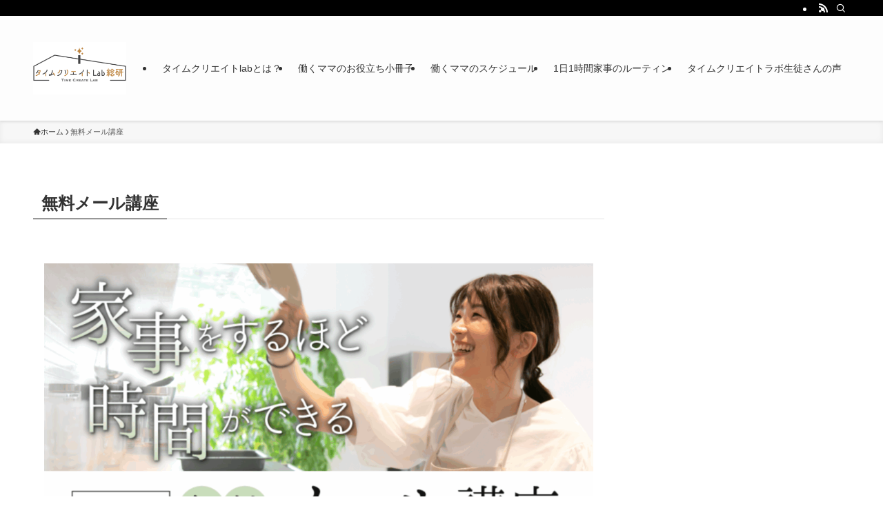

--- FILE ---
content_type: text/html; charset=UTF-8
request_url: https://migaruni.net/maillesson/
body_size: 15070
content:
<!DOCTYPE html>
<html dir="ltr" lang="ja" prefix="og: https://ogp.me/ns#" data-loaded="false" data-scrolled="false" data-spmenu="closed">
<head>
<meta charset="utf-8">
<meta name="format-detection" content="telephone=no">
<meta http-equiv="X-UA-Compatible" content="IE=edge">
<meta name="viewport" content="width=device-width, viewport-fit=cover">
<title>無料メール講座 - タイムクリエイトラボ総研🍳1日1時間家事</title>
	<style>img:is([sizes="auto" i], [sizes^="auto," i]) { contain-intrinsic-size: 3000px 1500px }</style>
	
		<!-- All in One SEO 4.8.9 - aioseo.com -->
	<meta name="description" content="家事をするほど働くママの時間ができる秘密をお伝えします！ 仕事と家庭を天秤にかけるママをゼロにしたい！ やりが" />
	<meta name="robots" content="max-image-preview:large" />
	<link rel="canonical" href="https://migaruni.net/maillesson/" />
	<meta name="generator" content="All in One SEO (AIOSEO) 4.8.9" />
		<meta property="og:locale" content="ja_JP" />
		<meta property="og:site_name" content="タイムクリエイトラボ総研🍳1日1時間家事 -" />
		<meta property="og:type" content="article" />
		<meta property="og:title" content="無料メール講座 - タイムクリエイトラボ総研🍳1日1時間家事" />
		<meta property="og:description" content="家事をするほど働くママの時間ができる秘密をお伝えします！ 仕事と家庭を天秤にかけるママをゼロにしたい！ やりが" />
		<meta property="og:url" content="https://migaruni.net/maillesson/" />
		<meta property="article:published_time" content="2025-09-30T07:00:00+00:00" />
		<meta property="article:modified_time" content="2025-10-01T00:26:28+00:00" />
		<meta name="twitter:card" content="summary_large_image" />
		<meta name="twitter:title" content="無料メール講座 - タイムクリエイトラボ総研🍳1日1時間家事" />
		<meta name="twitter:description" content="家事をするほど働くママの時間ができる秘密をお伝えします！ 仕事と家庭を天秤にかけるママをゼロにしたい！ やりが" />
		<script type="application/ld+json" class="aioseo-schema">
			{"@context":"https:\/\/schema.org","@graph":[{"@type":"BreadcrumbList","@id":"https:\/\/migaruni.net\/maillesson\/#breadcrumblist","itemListElement":[{"@type":"ListItem","@id":"https:\/\/migaruni.net#listItem","position":1,"name":"Home","item":"https:\/\/migaruni.net","nextItem":{"@type":"ListItem","@id":"https:\/\/migaruni.net\/maillesson\/#listItem","name":"\u7121\u6599\u30e1\u30fc\u30eb\u8b1b\u5ea7"}},{"@type":"ListItem","@id":"https:\/\/migaruni.net\/maillesson\/#listItem","position":2,"name":"\u7121\u6599\u30e1\u30fc\u30eb\u8b1b\u5ea7","previousItem":{"@type":"ListItem","@id":"https:\/\/migaruni.net#listItem","name":"Home"}}]},{"@type":"Organization","@id":"https:\/\/migaruni.net\/#organization","name":"\u30bf\u30a4\u30e0\u30af\u30ea\u30a8\u30a4\u30c8\u30e9\u30dc\u7dcf\u7814\ud83c\udf731\u65e51\u6642\u9593\u5bb6\u4e8b","url":"https:\/\/migaruni.net\/"},{"@type":"WebPage","@id":"https:\/\/migaruni.net\/maillesson\/#webpage","url":"https:\/\/migaruni.net\/maillesson\/","name":"\u7121\u6599\u30e1\u30fc\u30eb\u8b1b\u5ea7 - \u30bf\u30a4\u30e0\u30af\u30ea\u30a8\u30a4\u30c8\u30e9\u30dc\u7dcf\u7814\ud83c\udf731\u65e51\u6642\u9593\u5bb6\u4e8b","description":"\u5bb6\u4e8b\u3092\u3059\u308b\u307b\u3069\u50cd\u304f\u30de\u30de\u306e\u6642\u9593\u304c\u3067\u304d\u308b\u79d8\u5bc6\u3092\u304a\u4f1d\u3048\u3057\u307e\u3059\uff01 \u4ed5\u4e8b\u3068\u5bb6\u5ead\u3092\u5929\u79e4\u306b\u304b\u3051\u308b\u30de\u30de\u3092\u30bc\u30ed\u306b\u3057\u305f\u3044\uff01 \u3084\u308a\u304c","inLanguage":"ja","isPartOf":{"@id":"https:\/\/migaruni.net\/#website"},"breadcrumb":{"@id":"https:\/\/migaruni.net\/maillesson\/#breadcrumblist"},"image":{"@type":"ImageObject","url":"https:\/\/migaruni.net\/wp-content\/uploads\/2025\/09\/586ab68f89fc657c55c7d6972a68f8c5.png","@id":"https:\/\/migaruni.net\/maillesson\/#mainImage","width":1600,"height":878},"primaryImageOfPage":{"@id":"https:\/\/migaruni.net\/maillesson\/#mainImage"},"datePublished":"2025-09-30T16:00:00+09:00","dateModified":"2025-10-01T09:26:28+09:00"},{"@type":"WebSite","@id":"https:\/\/migaruni.net\/#website","url":"https:\/\/migaruni.net\/","name":"\u30bf\u30a4\u30e0\u30af\u30ea\u30a8\u30a4\u30c8\u30e9\u30dc\u7dcf\u7814\ud83c\udf731\u65e51\u6642\u9593\u5bb6\u4e8b","inLanguage":"ja","publisher":{"@id":"https:\/\/migaruni.net\/#organization"}}]}
		</script>
		<!-- All in One SEO -->

<link rel="alternate" type="application/rss+xml" title="タイムクリエイトラボ総研🍳1日1時間家事 &raquo; フィード" href="https://migaruni.net/feed/" />
<link rel="alternate" type="application/rss+xml" title="タイムクリエイトラボ総研🍳1日1時間家事 &raquo; コメントフィード" href="https://migaruni.net/comments/feed/" />

<!-- SEO SIMPLE PACK 3.6.2 -->
<meta name="description" content="家事をするほど働くママの時間ができる秘密をお伝えします！ 仕事と家庭を天秤にかけるママをゼロにしたい！ やりがい持って働くママは家庭を諦める？家庭を大切にしたいママは仕事を諦める？そんな悪しき当たり前を子どもたちの代に手渡したくない。だから">
<link rel="canonical" href="https://migaruni.net/maillesson/">
<meta property="og:locale" content="ja_JP">
<meta property="og:type" content="article">
<meta property="og:image" content="https://migaruni.net/wp-content/uploads/2025/09/586ab68f89fc657c55c7d6972a68f8c5.png">
<meta property="og:title" content="無料メール講座 | タイムクリエイトラボ総研🍳1日1時間家事">
<meta property="og:description" content="家事をするほど働くママの時間ができる秘密をお伝えします！ 仕事と家庭を天秤にかけるママをゼロにしたい！ やりがい持って働くママは家庭を諦める？家庭を大切にしたいママは仕事を諦める？そんな悪しき当たり前を子どもたちの代に手渡したくない。だから">
<meta property="og:url" content="https://migaruni.net/maillesson/">
<meta property="og:site_name" content="タイムクリエイトラボ総研🍳1日1時間家事">
<meta name="twitter:card" content="summary">
<!-- Google Analytics (gtag.js) -->
<script async src="https://www.googletagmanager.com/gtag/js?id=G-8TPJFPC6S7"></script>
<script>
	window.dataLayer = window.dataLayer || [];
	function gtag(){dataLayer.push(arguments);}
	gtag("js", new Date());
	gtag("config", "G-8TPJFPC6S7");
</script>
	<!-- / SEO SIMPLE PACK -->

		<!-- This site uses the Google Analytics by MonsterInsights plugin v9.9.0 - Using Analytics tracking - https://www.monsterinsights.com/ -->
		<!-- Note: MonsterInsights is not currently configured on this site. The site owner needs to authenticate with Google Analytics in the MonsterInsights settings panel. -->
					<!-- No tracking code set -->
				<!-- / Google Analytics by MonsterInsights -->
		<link rel='stylesheet' id='wp-block-library-css' href='https://migaruni.net/wp-includes/css/dist/block-library/style.min.css?ver=6.8.3' type='text/css' media='all' />
<link rel='stylesheet' id='swell-icons-css' href='https://migaruni.net/wp-content/themes/swell/build/css/swell-icons.css?ver=2.15.0' type='text/css' media='all' />
<link rel='stylesheet' id='main_style-css' href='https://migaruni.net/wp-content/themes/swell/build/css/main.css?ver=2.15.0' type='text/css' media='all' />
<link rel='stylesheet' id='swell_blocks-css' href='https://migaruni.net/wp-content/themes/swell/build/css/blocks.css?ver=2.15.0' type='text/css' media='all' />
<style id='swell_custom-inline-css' type='text/css'>
:root{--swl-fz--content:4vw;--swl-font_family:"游ゴシック体", "Yu Gothic", YuGothic, "Hiragino Kaku Gothic ProN", "Hiragino Sans", Meiryo, sans-serif;--swl-font_weight:500;--color_main:#000000;--color_text:#333;--color_link:#1176d4;--color_htag:#000000;--color_bg:#ffffff;--color_gradient1:#d8ffff;--color_gradient2:#87e7ff;--color_main_thin:rgba(0, 0, 0, 0.05 );--color_main_dark:rgba(0, 0, 0, 1 );--color_list_check:#000000;--color_list_num:#000000;--color_list_good:#86dd7b;--color_list_triangle:#f4e03a;--color_list_bad:#f36060;--color_faq_q:#d55656;--color_faq_a:#6599b7;--color_icon_good:#3cd250;--color_icon_good_bg:#ecffe9;--color_icon_bad:#4b73eb;--color_icon_bad_bg:#eafaff;--color_icon_info:#f578b4;--color_icon_info_bg:#fff0fa;--color_icon_announce:#ffa537;--color_icon_announce_bg:#fff5f0;--color_icon_pen:#7a7a7a;--color_icon_pen_bg:#f7f7f7;--color_icon_book:#787364;--color_icon_book_bg:#f8f6ef;--color_icon_point:#ffa639;--color_icon_check:#86d67c;--color_icon_batsu:#f36060;--color_icon_hatena:#5295cc;--color_icon_caution:#f7da38;--color_icon_memo:#84878a;--color_deep01:#e44141;--color_deep02:#3d79d5;--color_deep03:#63a84d;--color_deep04:#f09f4d;--color_pale01:#fff2f0;--color_pale02:#f3f8fd;--color_pale03:#f1f9ee;--color_pale04:#fdf9ee;--color_mark_blue:#b7e3ff;--color_mark_green:#bdf9c3;--color_mark_yellow:#fcf69f;--color_mark_orange:#ffddbc;--border01:solid 1px var(--color_main);--border02:double 4px var(--color_main);--border03:dashed 2px var(--color_border);--border04:solid 4px var(--color_gray);--card_posts_thumb_ratio:56.25%;--list_posts_thumb_ratio:61.805%;--big_posts_thumb_ratio:56.25%;--thumb_posts_thumb_ratio:61.805%;--blogcard_thumb_ratio:56.25%;--color_header_bg:#fdfdfd;--color_header_text:#333;--color_footer_bg:#fdfdfd;--color_footer_text:#333;--container_size:1200px;--article_size:900px;--logo_size_sp:80px;--logo_size_pc:120px;--logo_size_pcfix:48px;}.swl-cell-bg[data-icon="doubleCircle"]{--cell-icon-color:#ffc977}.swl-cell-bg[data-icon="circle"]{--cell-icon-color:#94e29c}.swl-cell-bg[data-icon="triangle"]{--cell-icon-color:#eeda2f}.swl-cell-bg[data-icon="close"]{--cell-icon-color:#ec9191}.swl-cell-bg[data-icon="hatena"]{--cell-icon-color:#93c9da}.swl-cell-bg[data-icon="check"]{--cell-icon-color:#94e29c}.swl-cell-bg[data-icon="line"]{--cell-icon-color:#9b9b9b}.cap_box[data-colset="col1"]{--capbox-color:#f59b5f;--capbox-color--bg:#fff8eb}.cap_box[data-colset="col2"]{--capbox-color:#5fb9f5;--capbox-color--bg:#edf5ff}.cap_box[data-colset="col3"]{--capbox-color:#2fcd90;--capbox-color--bg:#eafaf2}.red_{--the-btn-color:#f74a4a;--the-btn-color2:#ffbc49;--the-solid-shadow: rgba(185, 56, 56, 1 )}.blue_{--the-btn-color:#338df4;--the-btn-color2:#35eaff;--the-solid-shadow: rgba(38, 106, 183, 1 )}.green_{--the-btn-color:#62d847;--the-btn-color2:#7bf7bd;--the-solid-shadow: rgba(74, 162, 53, 1 )}.is-style-btn_normal{--the-btn-radius:80px}.is-style-btn_solid{--the-btn-radius:80px}.is-style-btn_shiny{--the-btn-radius:80px}.is-style-btn_line{--the-btn-radius:80px}.post_content blockquote{padding:1.5em 2em 1.5em 3em}.post_content blockquote::before{content:"";display:block;width:5px;height:calc(100% - 3em);top:1.5em;left:1.5em;border-left:solid 1px rgba(180,180,180,.75);border-right:solid 1px rgba(180,180,180,.75);}.mark_blue{background:-webkit-linear-gradient(transparent 64%,var(--color_mark_blue) 0%);background:linear-gradient(transparent 64%,var(--color_mark_blue) 0%)}.mark_green{background:-webkit-linear-gradient(transparent 64%,var(--color_mark_green) 0%);background:linear-gradient(transparent 64%,var(--color_mark_green) 0%)}.mark_yellow{background:-webkit-linear-gradient(transparent 64%,var(--color_mark_yellow) 0%);background:linear-gradient(transparent 64%,var(--color_mark_yellow) 0%)}.mark_orange{background:-webkit-linear-gradient(transparent 64%,var(--color_mark_orange) 0%);background:linear-gradient(transparent 64%,var(--color_mark_orange) 0%)}[class*="is-style-icon_"]{color:#333;border-width:0}[class*="is-style-big_icon_"]{border-width:2px;border-style:solid}[data-col="gray"] .c-balloon__text{background:#f7f7f7;border-color:#ccc}[data-col="gray"] .c-balloon__before{border-right-color:#f7f7f7}[data-col="green"] .c-balloon__text{background:#d1f8c2;border-color:#9ddd93}[data-col="green"] .c-balloon__before{border-right-color:#d1f8c2}[data-col="blue"] .c-balloon__text{background:#e2f6ff;border-color:#93d2f0}[data-col="blue"] .c-balloon__before{border-right-color:#e2f6ff}[data-col="red"] .c-balloon__text{background:#ffebeb;border-color:#f48789}[data-col="red"] .c-balloon__before{border-right-color:#ffebeb}[data-col="yellow"] .c-balloon__text{background:#f9f7d2;border-color:#fbe593}[data-col="yellow"] .c-balloon__before{border-right-color:#f9f7d2}.-type-list2 .p-postList__body::after,.-type-big .p-postList__body::after{content: "READ MORE »";}.c-postThumb__cat{background-color:#000000;color:#fff;background-image: repeating-linear-gradient(-45deg,rgba(255,255,255,.1),rgba(255,255,255,.1) 6px,transparent 6px,transparent 12px)}.post_content h2:where(:not([class^="swell-block-"]):not(.faq_q):not(.p-postList__title)){border-top:solid 2px var(--color_htag);border-bottom:solid 2px var(--color_htag);padding:1em .75em}.post_content h2:where(:not([class^="swell-block-"]):not(.faq_q):not(.p-postList__title))::before{position:absolute;display:block;pointer-events:none}.post_content h3:where(:not([class^="swell-block-"]):not(.faq_q):not(.p-postList__title)){padding:0 .5em .5em}.post_content h3:where(:not([class^="swell-block-"]):not(.faq_q):not(.p-postList__title))::before{content:"";width:100%;height:2px;background: repeating-linear-gradient(90deg, var(--color_htag) 0%, var(--color_htag) 29.3%, rgba(0, 0, 0, 0.2 ) 29.3%, rgba(0, 0, 0, 0.2 ) 100%)}.post_content h4:where(:not([class^="swell-block-"]):not(.faq_q):not(.p-postList__title))::before{content:"\e923";display:inline-block;font-family:"icomoon";margin-right:.5em;color:var(--color_htag)}.l-header{box-shadow: 0 1px 4px rgba(0,0,0,.12)}.l-header__bar{color:#fff;background:var(--color_main)}.l-header__menuBtn{order:1}.l-header__customBtn{order:3}.c-gnav a::after{background:var(--color_main);width:100%;height:2px;transform:scaleX(0)}.p-spHeadMenu .menu-item.-current{border-bottom-color:var(--color_main)}.c-gnav > li:hover > a::after,.c-gnav > .-current > a::after{transform: scaleX(1)}.c-gnav .sub-menu{color:#333;background:#fff}.l-fixHeader::before{opacity:1}#pagetop{border-radius:50%}.c-widget__title.-spmenu{padding:.5em .75em;border-radius:var(--swl-radius--2, 0px);background:var(--color_main);color:#fff;}.c-widget__title.-footer{padding:.5em}.c-widget__title.-footer::before{content:"";bottom:0;left:0;width:40%;z-index:1;background:var(--color_main)}.c-widget__title.-footer::after{content:"";bottom:0;left:0;width:100%;background:var(--color_border)}.c-secTitle{border-left:solid 2px var(--color_main);padding:0em .75em}.p-spMenu{color:#333}.p-spMenu__inner::before{background:#fdfdfd;opacity:1}.p-spMenu__overlay{background:#000;opacity:0.6}[class*="page-numbers"]{color:#fff;background-color:#dedede}.l-topTitleArea.c-filterLayer::before{background-color:#000;opacity:0.2;content:""}@media screen and (min-width: 960px){:root{}}@media screen and (max-width: 959px){:root{}.l-header__logo{order:2;text-align:center}}@media screen and (min-width: 600px){:root{--swl-fz--content:16px;}}@media screen and (max-width: 599px){:root{}}@media (min-width: 1108px) {.alignwide{left:-100px;width:calc(100% + 200px);}}@media (max-width: 1108px) {.-sidebar-off .swell-block-fullWide__inner.l-container .alignwide{left:0px;width:100%;}}.l-fixHeader .l-fixHeader__gnav{order:0}[data-scrolled=true] .l-fixHeader[data-ready]{opacity:1;-webkit-transform:translateY(0)!important;transform:translateY(0)!important;visibility:visible}.-body-solid .l-fixHeader{box-shadow:0 2px 4px var(--swl-color_shadow)}.l-fixHeader__inner{align-items:stretch;color:var(--color_header_text);display:flex;padding-bottom:0;padding-top:0;position:relative;z-index:1}.l-fixHeader__logo{align-items:center;display:flex;line-height:1;margin-right:24px;order:0;padding:16px 0}.is-style-btn_normal a,.is-style-btn_shiny a{box-shadow:var(--swl-btn_shadow)}.c-shareBtns__btn,.is-style-balloon>.c-tabList .c-tabList__button,.p-snsCta,[class*=page-numbers]{box-shadow:var(--swl-box_shadow)}.p-articleThumb__img,.p-articleThumb__youtube{box-shadow:var(--swl-img_shadow)}.p-pickupBanners__item .c-bannerLink,.p-postList__thumb{box-shadow:0 2px 8px rgba(0,0,0,.1),0 4px 4px -4px rgba(0,0,0,.1)}.p-postList.-w-ranking li:before{background-image:repeating-linear-gradient(-45deg,hsla(0,0%,100%,.1),hsla(0,0%,100%,.1) 6px,transparent 0,transparent 12px);box-shadow:1px 1px 4px rgba(0,0,0,.2)}.l-header__bar{position:relative;width:100%}.l-header__bar .c-catchphrase{color:inherit;font-size:12px;letter-spacing:var(--swl-letter_spacing,.2px);line-height:14px;margin-right:auto;overflow:hidden;padding:4px 0;white-space:nowrap;width:50%}.l-header__bar .c-iconList .c-iconList__link{margin:0;padding:4px 6px}.l-header__barInner{align-items:center;display:flex;justify-content:flex-end}@media (min-width:960px){.-series .l-header__inner{align-items:stretch;display:flex}.-series .l-header__logo{align-items:center;display:flex;flex-wrap:wrap;margin-right:24px;padding:16px 0}.-series .l-header__logo .c-catchphrase{font-size:13px;padding:4px 0}.-series .c-headLogo{margin-right:16px}.-series-right .l-header__inner{justify-content:space-between}.-series-right .c-gnavWrap{margin-left:auto}.-series-right .w-header{margin-left:12px}.-series-left .w-header{margin-left:auto}}@media (min-width:960px) and (min-width:600px){.-series .c-headLogo{max-width:400px}}.c-gnav .sub-menu a:before,.c-listMenu a:before{-webkit-font-smoothing:antialiased;-moz-osx-font-smoothing:grayscale;font-family:icomoon!important;font-style:normal;font-variant:normal;font-weight:400;line-height:1;text-transform:none}.c-submenuToggleBtn{display:none}.c-listMenu a{padding:.75em 1em .75em 1.5em;transition:padding .25s}.c-listMenu a:hover{padding-left:1.75em;padding-right:.75em}.c-gnav .sub-menu a:before,.c-listMenu a:before{color:inherit;content:"\e921";display:inline-block;left:2px;position:absolute;top:50%;-webkit-transform:translateY(-50%);transform:translateY(-50%);vertical-align:middle}.widget_categories>ul>.cat-item>a,.wp-block-categories-list>li>a{padding-left:1.75em}.c-listMenu .children,.c-listMenu .sub-menu{margin:0}.c-listMenu .children a,.c-listMenu .sub-menu a{font-size:.9em;padding-left:2.5em}.c-listMenu .children a:before,.c-listMenu .sub-menu a:before{left:1em}.c-listMenu .children a:hover,.c-listMenu .sub-menu a:hover{padding-left:2.75em}.c-listMenu .children ul a,.c-listMenu .sub-menu ul a{padding-left:3.25em}.c-listMenu .children ul a:before,.c-listMenu .sub-menu ul a:before{left:1.75em}.c-listMenu .children ul a:hover,.c-listMenu .sub-menu ul a:hover{padding-left:3.5em}.c-gnav li:hover>.sub-menu{opacity:1;visibility:visible}.c-gnav .sub-menu:before{background:inherit;content:"";height:100%;left:0;position:absolute;top:0;width:100%;z-index:0}.c-gnav .sub-menu .sub-menu{left:100%;top:0;z-index:-1}.c-gnav .sub-menu a{padding-left:2em}.c-gnav .sub-menu a:before{left:.5em}.c-gnav .sub-menu a:hover .ttl{left:4px}:root{--color_content_bg:var(--color_bg);}.c-widget__title.-side{padding:.5em}.c-widget__title.-side::before{content:"";bottom:0;left:0;width:40%;z-index:1;background:var(--color_main)}.c-widget__title.-side::after{content:"";bottom:0;left:0;width:100%;background:var(--color_border)}.page.-index-off .w-beforeToc{display:none}@media screen and (min-width: 960px){:root{}}@media screen and (max-width: 959px){:root{}}@media screen and (min-width: 600px){:root{}}@media screen and (max-width: 599px){:root{}}.swell-block-fullWide__inner.l-container{--swl-fw_inner_pad:var(--swl-pad_container,0px)}@media (min-width:960px){.-sidebar-on .l-content .alignfull,.-sidebar-on .l-content .alignwide{left:-16px;width:calc(100% + 32px)}.swell-block-fullWide__inner.l-article{--swl-fw_inner_pad:var(--swl-pad_post_content,0px)}.-sidebar-on .swell-block-fullWide__inner .alignwide{left:0;width:100%}.-sidebar-on .swell-block-fullWide__inner .alignfull{left:calc(0px - var(--swl-fw_inner_pad, 0))!important;margin-left:0!important;margin-right:0!important;width:calc(100% + var(--swl-fw_inner_pad, 0)*2)!important}}.-index-off .p-toc,.swell-toc-placeholder:empty{display:none}.p-toc.-modal{height:100%;margin:0;overflow-y:auto;padding:0}#main_content .p-toc{border-radius:var(--swl-radius--2,0);margin:4em auto;max-width:800px}#sidebar .p-toc{margin-top:-.5em}.p-toc .__pn:before{content:none!important;counter-increment:none}.p-toc .__prev{margin:0 0 1em}.p-toc .__next{margin:1em 0 0}.p-toc.is-omitted:not([data-omit=ct]) [data-level="2"] .p-toc__childList{height:0;margin-bottom:-.5em;visibility:hidden}.p-toc.is-omitted:not([data-omit=nest]){position:relative}.p-toc.is-omitted:not([data-omit=nest]):before{background:linear-gradient(hsla(0,0%,100%,0),var(--color_bg));bottom:5em;content:"";height:4em;left:0;opacity:.75;pointer-events:none;position:absolute;width:100%;z-index:1}.p-toc.is-omitted:not([data-omit=nest]):after{background:var(--color_bg);bottom:0;content:"";height:5em;left:0;opacity:.75;position:absolute;width:100%;z-index:1}.p-toc.is-omitted:not([data-omit=nest]) .__next,.p-toc.is-omitted:not([data-omit=nest]) [data-omit="1"]{display:none}.p-toc .p-toc__expandBtn{background-color:#f7f7f7;border:rgba(0,0,0,.2);border-radius:5em;box-shadow:0 0 0 1px #bbb;color:#333;display:block;font-size:14px;line-height:1.5;margin:.75em auto 0;min-width:6em;padding:.5em 1em;position:relative;transition:box-shadow .25s;z-index:2}.p-toc[data-omit=nest] .p-toc__expandBtn{display:inline-block;font-size:13px;margin:0 0 0 1.25em;padding:.5em .75em}.p-toc:not([data-omit=nest]) .p-toc__expandBtn:after,.p-toc:not([data-omit=nest]) .p-toc__expandBtn:before{border-top-color:inherit;border-top-style:dotted;border-top-width:3px;content:"";display:block;height:1px;position:absolute;top:calc(50% - 1px);transition:border-color .25s;width:100%;width:22px}.p-toc:not([data-omit=nest]) .p-toc__expandBtn:before{right:calc(100% + 1em)}.p-toc:not([data-omit=nest]) .p-toc__expandBtn:after{left:calc(100% + 1em)}.p-toc.is-expanded .p-toc__expandBtn{border-color:transparent}.p-toc__ttl{display:block;font-size:1.2em;line-height:1;position:relative;text-align:center}.p-toc__ttl:before{content:"\e918";display:inline-block;font-family:icomoon;margin-right:.5em;padding-bottom:2px;vertical-align:middle}#index_modal .p-toc__ttl{margin-bottom:.5em}.p-toc__list li{line-height:1.6}.p-toc__list>li+li{margin-top:.5em}.p-toc__list .p-toc__childList{padding-left:.5em}.p-toc__list [data-level="3"]{font-size:.9em}.p-toc__list .mininote{display:none}.post_content .p-toc__list{padding-left:0}#sidebar .p-toc__list{margin-bottom:0}#sidebar .p-toc__list .p-toc__childList{padding-left:0}.p-toc__link{color:inherit;font-size:inherit;text-decoration:none}.p-toc__link:hover{opacity:.8}.p-toc.-double{background:var(--color_gray);background:linear-gradient(-45deg,transparent 25%,var(--color_gray) 25%,var(--color_gray) 50%,transparent 50%,transparent 75%,var(--color_gray) 75%,var(--color_gray));background-clip:padding-box;background-size:4px 4px;border-bottom:4px double var(--color_border);border-top:4px double var(--color_border);padding:1.5em 1em 1em}.p-toc.-double .p-toc__ttl{margin-bottom:.75em}@media (min-width:960px){#main_content .p-toc{width:92%}}@media (hover:hover){.p-toc .p-toc__expandBtn:hover{border-color:transparent;box-shadow:0 0 0 2px currentcolor}}@media (min-width:600px){.p-toc.-double{padding:2em}}
</style>
<link rel='stylesheet' id='swell-parts/footer-css' href='https://migaruni.net/wp-content/themes/swell/build/css/modules/parts/footer.css?ver=2.15.0' type='text/css' media='all' />
<link rel='stylesheet' id='swell-page/page-css' href='https://migaruni.net/wp-content/themes/swell/build/css/modules/page/page.css?ver=2.15.0' type='text/css' media='all' />
<style id='classic-theme-styles-inline-css' type='text/css'>
/*! This file is auto-generated */
.wp-block-button__link{color:#fff;background-color:#32373c;border-radius:9999px;box-shadow:none;text-decoration:none;padding:calc(.667em + 2px) calc(1.333em + 2px);font-size:1.125em}.wp-block-file__button{background:#32373c;color:#fff;text-decoration:none}
</style>
<style id='global-styles-inline-css' type='text/css'>
:root{--wp--preset--aspect-ratio--square: 1;--wp--preset--aspect-ratio--4-3: 4/3;--wp--preset--aspect-ratio--3-4: 3/4;--wp--preset--aspect-ratio--3-2: 3/2;--wp--preset--aspect-ratio--2-3: 2/3;--wp--preset--aspect-ratio--16-9: 16/9;--wp--preset--aspect-ratio--9-16: 9/16;--wp--preset--color--black: #000;--wp--preset--color--cyan-bluish-gray: #abb8c3;--wp--preset--color--white: #fff;--wp--preset--color--pale-pink: #f78da7;--wp--preset--color--vivid-red: #cf2e2e;--wp--preset--color--luminous-vivid-orange: #ff6900;--wp--preset--color--luminous-vivid-amber: #fcb900;--wp--preset--color--light-green-cyan: #7bdcb5;--wp--preset--color--vivid-green-cyan: #00d084;--wp--preset--color--pale-cyan-blue: #8ed1fc;--wp--preset--color--vivid-cyan-blue: #0693e3;--wp--preset--color--vivid-purple: #9b51e0;--wp--preset--color--swl-main: var(--color_main);--wp--preset--color--swl-main-thin: var(--color_main_thin);--wp--preset--color--swl-gray: var(--color_gray);--wp--preset--color--swl-deep-01: var(--color_deep01);--wp--preset--color--swl-deep-02: var(--color_deep02);--wp--preset--color--swl-deep-03: var(--color_deep03);--wp--preset--color--swl-deep-04: var(--color_deep04);--wp--preset--color--swl-pale-01: var(--color_pale01);--wp--preset--color--swl-pale-02: var(--color_pale02);--wp--preset--color--swl-pale-03: var(--color_pale03);--wp--preset--color--swl-pale-04: var(--color_pale04);--wp--preset--gradient--vivid-cyan-blue-to-vivid-purple: linear-gradient(135deg,rgba(6,147,227,1) 0%,rgb(155,81,224) 100%);--wp--preset--gradient--light-green-cyan-to-vivid-green-cyan: linear-gradient(135deg,rgb(122,220,180) 0%,rgb(0,208,130) 100%);--wp--preset--gradient--luminous-vivid-amber-to-luminous-vivid-orange: linear-gradient(135deg,rgba(252,185,0,1) 0%,rgba(255,105,0,1) 100%);--wp--preset--gradient--luminous-vivid-orange-to-vivid-red: linear-gradient(135deg,rgba(255,105,0,1) 0%,rgb(207,46,46) 100%);--wp--preset--gradient--very-light-gray-to-cyan-bluish-gray: linear-gradient(135deg,rgb(238,238,238) 0%,rgb(169,184,195) 100%);--wp--preset--gradient--cool-to-warm-spectrum: linear-gradient(135deg,rgb(74,234,220) 0%,rgb(151,120,209) 20%,rgb(207,42,186) 40%,rgb(238,44,130) 60%,rgb(251,105,98) 80%,rgb(254,248,76) 100%);--wp--preset--gradient--blush-light-purple: linear-gradient(135deg,rgb(255,206,236) 0%,rgb(152,150,240) 100%);--wp--preset--gradient--blush-bordeaux: linear-gradient(135deg,rgb(254,205,165) 0%,rgb(254,45,45) 50%,rgb(107,0,62) 100%);--wp--preset--gradient--luminous-dusk: linear-gradient(135deg,rgb(255,203,112) 0%,rgb(199,81,192) 50%,rgb(65,88,208) 100%);--wp--preset--gradient--pale-ocean: linear-gradient(135deg,rgb(255,245,203) 0%,rgb(182,227,212) 50%,rgb(51,167,181) 100%);--wp--preset--gradient--electric-grass: linear-gradient(135deg,rgb(202,248,128) 0%,rgb(113,206,126) 100%);--wp--preset--gradient--midnight: linear-gradient(135deg,rgb(2,3,129) 0%,rgb(40,116,252) 100%);--wp--preset--font-size--small: 0.9em;--wp--preset--font-size--medium: 1.1em;--wp--preset--font-size--large: 1.25em;--wp--preset--font-size--x-large: 42px;--wp--preset--font-size--xs: 0.75em;--wp--preset--font-size--huge: 1.6em;--wp--preset--spacing--20: 0.44rem;--wp--preset--spacing--30: 0.67rem;--wp--preset--spacing--40: 1rem;--wp--preset--spacing--50: 1.5rem;--wp--preset--spacing--60: 2.25rem;--wp--preset--spacing--70: 3.38rem;--wp--preset--spacing--80: 5.06rem;--wp--preset--shadow--natural: 6px 6px 9px rgba(0, 0, 0, 0.2);--wp--preset--shadow--deep: 12px 12px 50px rgba(0, 0, 0, 0.4);--wp--preset--shadow--sharp: 6px 6px 0px rgba(0, 0, 0, 0.2);--wp--preset--shadow--outlined: 6px 6px 0px -3px rgba(255, 255, 255, 1), 6px 6px rgba(0, 0, 0, 1);--wp--preset--shadow--crisp: 6px 6px 0px rgba(0, 0, 0, 1);}:where(.is-layout-flex){gap: 0.5em;}:where(.is-layout-grid){gap: 0.5em;}body .is-layout-flex{display: flex;}.is-layout-flex{flex-wrap: wrap;align-items: center;}.is-layout-flex > :is(*, div){margin: 0;}body .is-layout-grid{display: grid;}.is-layout-grid > :is(*, div){margin: 0;}:where(.wp-block-columns.is-layout-flex){gap: 2em;}:where(.wp-block-columns.is-layout-grid){gap: 2em;}:where(.wp-block-post-template.is-layout-flex){gap: 1.25em;}:where(.wp-block-post-template.is-layout-grid){gap: 1.25em;}.has-black-color{color: var(--wp--preset--color--black) !important;}.has-cyan-bluish-gray-color{color: var(--wp--preset--color--cyan-bluish-gray) !important;}.has-white-color{color: var(--wp--preset--color--white) !important;}.has-pale-pink-color{color: var(--wp--preset--color--pale-pink) !important;}.has-vivid-red-color{color: var(--wp--preset--color--vivid-red) !important;}.has-luminous-vivid-orange-color{color: var(--wp--preset--color--luminous-vivid-orange) !important;}.has-luminous-vivid-amber-color{color: var(--wp--preset--color--luminous-vivid-amber) !important;}.has-light-green-cyan-color{color: var(--wp--preset--color--light-green-cyan) !important;}.has-vivid-green-cyan-color{color: var(--wp--preset--color--vivid-green-cyan) !important;}.has-pale-cyan-blue-color{color: var(--wp--preset--color--pale-cyan-blue) !important;}.has-vivid-cyan-blue-color{color: var(--wp--preset--color--vivid-cyan-blue) !important;}.has-vivid-purple-color{color: var(--wp--preset--color--vivid-purple) !important;}.has-black-background-color{background-color: var(--wp--preset--color--black) !important;}.has-cyan-bluish-gray-background-color{background-color: var(--wp--preset--color--cyan-bluish-gray) !important;}.has-white-background-color{background-color: var(--wp--preset--color--white) !important;}.has-pale-pink-background-color{background-color: var(--wp--preset--color--pale-pink) !important;}.has-vivid-red-background-color{background-color: var(--wp--preset--color--vivid-red) !important;}.has-luminous-vivid-orange-background-color{background-color: var(--wp--preset--color--luminous-vivid-orange) !important;}.has-luminous-vivid-amber-background-color{background-color: var(--wp--preset--color--luminous-vivid-amber) !important;}.has-light-green-cyan-background-color{background-color: var(--wp--preset--color--light-green-cyan) !important;}.has-vivid-green-cyan-background-color{background-color: var(--wp--preset--color--vivid-green-cyan) !important;}.has-pale-cyan-blue-background-color{background-color: var(--wp--preset--color--pale-cyan-blue) !important;}.has-vivid-cyan-blue-background-color{background-color: var(--wp--preset--color--vivid-cyan-blue) !important;}.has-vivid-purple-background-color{background-color: var(--wp--preset--color--vivid-purple) !important;}.has-black-border-color{border-color: var(--wp--preset--color--black) !important;}.has-cyan-bluish-gray-border-color{border-color: var(--wp--preset--color--cyan-bluish-gray) !important;}.has-white-border-color{border-color: var(--wp--preset--color--white) !important;}.has-pale-pink-border-color{border-color: var(--wp--preset--color--pale-pink) !important;}.has-vivid-red-border-color{border-color: var(--wp--preset--color--vivid-red) !important;}.has-luminous-vivid-orange-border-color{border-color: var(--wp--preset--color--luminous-vivid-orange) !important;}.has-luminous-vivid-amber-border-color{border-color: var(--wp--preset--color--luminous-vivid-amber) !important;}.has-light-green-cyan-border-color{border-color: var(--wp--preset--color--light-green-cyan) !important;}.has-vivid-green-cyan-border-color{border-color: var(--wp--preset--color--vivid-green-cyan) !important;}.has-pale-cyan-blue-border-color{border-color: var(--wp--preset--color--pale-cyan-blue) !important;}.has-vivid-cyan-blue-border-color{border-color: var(--wp--preset--color--vivid-cyan-blue) !important;}.has-vivid-purple-border-color{border-color: var(--wp--preset--color--vivid-purple) !important;}.has-vivid-cyan-blue-to-vivid-purple-gradient-background{background: var(--wp--preset--gradient--vivid-cyan-blue-to-vivid-purple) !important;}.has-light-green-cyan-to-vivid-green-cyan-gradient-background{background: var(--wp--preset--gradient--light-green-cyan-to-vivid-green-cyan) !important;}.has-luminous-vivid-amber-to-luminous-vivid-orange-gradient-background{background: var(--wp--preset--gradient--luminous-vivid-amber-to-luminous-vivid-orange) !important;}.has-luminous-vivid-orange-to-vivid-red-gradient-background{background: var(--wp--preset--gradient--luminous-vivid-orange-to-vivid-red) !important;}.has-very-light-gray-to-cyan-bluish-gray-gradient-background{background: var(--wp--preset--gradient--very-light-gray-to-cyan-bluish-gray) !important;}.has-cool-to-warm-spectrum-gradient-background{background: var(--wp--preset--gradient--cool-to-warm-spectrum) !important;}.has-blush-light-purple-gradient-background{background: var(--wp--preset--gradient--blush-light-purple) !important;}.has-blush-bordeaux-gradient-background{background: var(--wp--preset--gradient--blush-bordeaux) !important;}.has-luminous-dusk-gradient-background{background: var(--wp--preset--gradient--luminous-dusk) !important;}.has-pale-ocean-gradient-background{background: var(--wp--preset--gradient--pale-ocean) !important;}.has-electric-grass-gradient-background{background: var(--wp--preset--gradient--electric-grass) !important;}.has-midnight-gradient-background{background: var(--wp--preset--gradient--midnight) !important;}.has-small-font-size{font-size: var(--wp--preset--font-size--small) !important;}.has-medium-font-size{font-size: var(--wp--preset--font-size--medium) !important;}.has-large-font-size{font-size: var(--wp--preset--font-size--large) !important;}.has-x-large-font-size{font-size: var(--wp--preset--font-size--x-large) !important;}
:where(.wp-block-post-template.is-layout-flex){gap: 1.25em;}:where(.wp-block-post-template.is-layout-grid){gap: 1.25em;}
:where(.wp-block-columns.is-layout-flex){gap: 2em;}:where(.wp-block-columns.is-layout-grid){gap: 2em;}
:root :where(.wp-block-pullquote){font-size: 1.5em;line-height: 1.6;}
</style>
<link rel='stylesheet' id='contact-form-7-css' href='https://migaruni.net/wp-content/plugins/contact-form-7/includes/css/styles.css?ver=6.1.3' type='text/css' media='all' />
<link rel='stylesheet' id='aurora-heatmap-css' href='https://migaruni.net/wp-content/plugins/aurora-heatmap/style.css?ver=1.7.1' type='text/css' media='all' />
<link rel='stylesheet' id='child_style-css' href='https://migaruni.net/wp-content/themes/swell_child/style.css?ver=2025090851533' type='text/css' media='all' />
<script type="text/javascript" id="aurora-heatmap-js-extra">
/* <![CDATA[ */
var aurora_heatmap = {"_mode":"reporter","ajax_url":"https:\/\/migaruni.net\/wp-admin\/admin-ajax.php","action":"aurora_heatmap","reports":"click_pc,click_mobile","debug":"0","ajax_delay_time":"3000","ajax_interval":"10","ajax_bulk":null};
/* ]]> */
</script>
<script type="text/javascript" src="https://migaruni.net/wp-content/plugins/aurora-heatmap/js/aurora-heatmap.min.js?ver=1.7.1" id="aurora-heatmap-js"></script>

<noscript><link href="https://migaruni.net/wp-content/themes/swell/build/css/noscript.css" rel="stylesheet"></noscript>
<link rel="https://api.w.org/" href="https://migaruni.net/wp-json/" /><link rel="alternate" title="JSON" type="application/json" href="https://migaruni.net/wp-json/wp/v2/pages/2947" /><link rel='shortlink' href='https://migaruni.net/?p=2947' />
<link rel="icon" href="https://migaruni.net/wp-content/uploads/2025/08/cropped-6b2eeabee96865bbf70cdc1192482744-32x32.jpg" sizes="32x32" />
<link rel="icon" href="https://migaruni.net/wp-content/uploads/2025/08/cropped-6b2eeabee96865bbf70cdc1192482744-192x192.jpg" sizes="192x192" />
<link rel="apple-touch-icon" href="https://migaruni.net/wp-content/uploads/2025/08/cropped-6b2eeabee96865bbf70cdc1192482744-180x180.jpg" />
<meta name="msapplication-TileImage" content="https://migaruni.net/wp-content/uploads/2025/08/cropped-6b2eeabee96865bbf70cdc1192482744-270x270.jpg" />

<link rel="stylesheet" href="https://migaruni.net/wp-content/themes/swell/build/css/print.css" media="print" >
</head>
<body>
<div id="body_wrap" class="wp-singular page-template-default page page-id-2947 wp-theme-swell wp-child-theme-swell_child metaslider-plugin -body-solid -index-off -sidebar-on -frame-off id_2947" >
<div id="sp_menu" class="p-spMenu -left">
	<div class="p-spMenu__inner">
		<div class="p-spMenu__closeBtn">
			<button class="c-iconBtn -menuBtn c-plainBtn" data-onclick="toggleMenu" aria-label="メニューを閉じる">
				<i class="c-iconBtn__icon icon-close-thin"></i>
			</button>
		</div>
		<div class="p-spMenu__body">
			<div class="c-widget__title -spmenu">
				MENU			</div>
			<div class="p-spMenu__nav">
				<ul class="c-spnav c-listMenu"><li class="menu-item menu-item-type-post_type menu-item-object-page menu-item-2963"><a href="https://migaruni.net/about/">タイムクリエイトlabとは？</a></li>
<li class="menu-item menu-item-type-post_type menu-item-object-page menu-item-2971"><a href="https://migaruni.net/books/">働くママのお役立ち小冊子</a></li>
<li class="menu-item menu-item-type-taxonomy menu-item-object-category menu-item-2981"><a href="https://migaruni.net/category/work/a-career-driven-office-worker/">働くママのスケジュール</a></li>
<li class="menu-item menu-item-type-taxonomy menu-item-object-category menu-item-2982"><a href="https://migaruni.net/category/housework/routine/">1日1時間家事のルーティン</a></li>
<li class="menu-item menu-item-type-taxonomy menu-item-object-category menu-item-3079"><a href="https://migaruni.net/category/voice/">タイムクリエイトラボ生徒さんの声</a></li>
</ul>			</div>
					</div>
	</div>
	<div class="p-spMenu__overlay c-overlay" data-onclick="toggleMenu"></div>
</div>
<header id="header" class="l-header -series -series-right" data-spfix="1">
	<div class="l-header__bar pc_">
	<div class="l-header__barInner l-container">
		<div class="c-catchphrase"></div><ul class="c-iconList">
						<li class="c-iconList__item -rss">
						<a href="https://migaruni.net/feed/" target="_blank" rel="noopener" class="c-iconList__link u-fz-14 hov-flash" aria-label="rss">
							<i class="c-iconList__icon icon-rss" role="presentation"></i>
						</a>
					</li>
									<li class="c-iconList__item -search">
						<button class="c-iconList__link c-plainBtn u-fz-14 hov-flash" data-onclick="toggleSearch" aria-label="検索">
							<i class="c-iconList__icon icon-search" role="presentation"></i>
						</button>
					</li>
				</ul>
	</div>
</div>
	<div class="l-header__inner l-container">
		<div class="l-header__logo">
			<div class="c-headLogo -img"><a href="https://migaruni.net/" title="タイムクリエイトラボ総研🍳1日1時間家事" class="c-headLogo__link" rel="home"><img width="1920" height="1080"  src="https://migaruni.net/wp-content/uploads/2025/10/ece7c471fce38e1fd7139b2aad10c13b.png" alt="タイムクリエイトラボ総研🍳1日1時間家事" class="c-headLogo__img" srcset="https://migaruni.net/wp-content/uploads/2025/10/ece7c471fce38e1fd7139b2aad10c13b.png 1920w, https://migaruni.net/wp-content/uploads/2025/10/ece7c471fce38e1fd7139b2aad10c13b-300x169.png 300w, https://migaruni.net/wp-content/uploads/2025/10/ece7c471fce38e1fd7139b2aad10c13b-1024x576.png 1024w, https://migaruni.net/wp-content/uploads/2025/10/ece7c471fce38e1fd7139b2aad10c13b-768x432.png 768w, https://migaruni.net/wp-content/uploads/2025/10/ece7c471fce38e1fd7139b2aad10c13b-1536x864.png 1536w" sizes="(max-width: 959px) 50vw, 800px" decoding="async" loading="eager" ></a></div>					</div>
		<nav id="gnav" class="l-header__gnav c-gnavWrap">
					<ul class="c-gnav">
			<li class="menu-item menu-item-type-post_type menu-item-object-page menu-item-2963"><a href="https://migaruni.net/about/"><span class="ttl">タイムクリエイトlabとは？</span></a></li>
<li class="menu-item menu-item-type-post_type menu-item-object-page menu-item-2971"><a href="https://migaruni.net/books/"><span class="ttl">働くママのお役立ち小冊子</span></a></li>
<li class="menu-item menu-item-type-taxonomy menu-item-object-category menu-item-2981"><a href="https://migaruni.net/category/work/a-career-driven-office-worker/"><span class="ttl">働くママのスケジュール</span></a></li>
<li class="menu-item menu-item-type-taxonomy menu-item-object-category menu-item-2982"><a href="https://migaruni.net/category/housework/routine/"><span class="ttl">1日1時間家事のルーティン</span></a></li>
<li class="menu-item menu-item-type-taxonomy menu-item-object-category menu-item-3079"><a href="https://migaruni.net/category/voice/"><span class="ttl">タイムクリエイトラボ生徒さんの声</span></a></li>
					</ul>
			</nav>
		<div class="l-header__customBtn sp_">
			<button class="c-iconBtn c-plainBtn" data-onclick="toggleSearch" aria-label="検索ボタン">
			<i class="c-iconBtn__icon icon-search"></i>
					</button>
	</div>
<div class="l-header__menuBtn sp_">
	<button class="c-iconBtn -menuBtn c-plainBtn" data-onclick="toggleMenu" aria-label="メニューボタン">
		<i class="c-iconBtn__icon icon-menu-thin"></i>
			</button>
</div>
	</div>
	</header>
<div id="fix_header" class="l-fixHeader -series -series-right">
	<div class="l-fixHeader__inner l-container">
		<div class="l-fixHeader__logo">
			<div class="c-headLogo -img"><a href="https://migaruni.net/" title="タイムクリエイトラボ総研🍳1日1時間家事" class="c-headLogo__link" rel="home"><img width="1920" height="1080"  src="https://migaruni.net/wp-content/uploads/2025/10/ece7c471fce38e1fd7139b2aad10c13b.png" alt="タイムクリエイトラボ総研🍳1日1時間家事" class="c-headLogo__img" srcset="https://migaruni.net/wp-content/uploads/2025/10/ece7c471fce38e1fd7139b2aad10c13b.png 1920w, https://migaruni.net/wp-content/uploads/2025/10/ece7c471fce38e1fd7139b2aad10c13b-300x169.png 300w, https://migaruni.net/wp-content/uploads/2025/10/ece7c471fce38e1fd7139b2aad10c13b-1024x576.png 1024w, https://migaruni.net/wp-content/uploads/2025/10/ece7c471fce38e1fd7139b2aad10c13b-768x432.png 768w, https://migaruni.net/wp-content/uploads/2025/10/ece7c471fce38e1fd7139b2aad10c13b-1536x864.png 1536w" sizes="(max-width: 959px) 50vw, 800px" decoding="async" loading="eager" ></a></div>		</div>
		<div class="l-fixHeader__gnav c-gnavWrap">
					<ul class="c-gnav">
			<li class="menu-item menu-item-type-post_type menu-item-object-page menu-item-2963"><a href="https://migaruni.net/about/"><span class="ttl">タイムクリエイトlabとは？</span></a></li>
<li class="menu-item menu-item-type-post_type menu-item-object-page menu-item-2971"><a href="https://migaruni.net/books/"><span class="ttl">働くママのお役立ち小冊子</span></a></li>
<li class="menu-item menu-item-type-taxonomy menu-item-object-category menu-item-2981"><a href="https://migaruni.net/category/work/a-career-driven-office-worker/"><span class="ttl">働くママのスケジュール</span></a></li>
<li class="menu-item menu-item-type-taxonomy menu-item-object-category menu-item-2982"><a href="https://migaruni.net/category/housework/routine/"><span class="ttl">1日1時間家事のルーティン</span></a></li>
<li class="menu-item menu-item-type-taxonomy menu-item-object-category menu-item-3079"><a href="https://migaruni.net/category/voice/"><span class="ttl">タイムクリエイトラボ生徒さんの声</span></a></li>
					</ul>
			</div>
	</div>
</div>
<div id="breadcrumb" class="p-breadcrumb -bg-on"><ol class="p-breadcrumb__list l-container"><li class="p-breadcrumb__item"><a href="https://migaruni.net/" class="p-breadcrumb__text"><span class="__home icon-home"> ホーム</span></a></li><li class="p-breadcrumb__item"><span class="p-breadcrumb__text">無料メール講座</span></li></ol></div><div id="content" class="l-content l-container" data-postid="2947">
		<main id="main_content" class="l-mainContent l-article">
			<div class="l-mainContent__inner" data-clarity-region="article">
				<h1 class="c-pageTitle" data-style="b_bottom"><span class="c-pageTitle__inner">無料メール講座</span></h1>								<div class="post_content">
					
<figure class="wp-block-image size-large"><img decoding="async" width="1024" height="562" src="[data-uri]" data-src="https://migaruni.net/wp-content/uploads/2025/09/586ab68f89fc657c55c7d6972a68f8c5-1024x562.png" alt="" class="wp-image-2932 lazyload" data-srcset="https://migaruni.net/wp-content/uploads/2025/09/586ab68f89fc657c55c7d6972a68f8c5-1024x562.png 1024w, https://migaruni.net/wp-content/uploads/2025/09/586ab68f89fc657c55c7d6972a68f8c5-300x165.png 300w, https://migaruni.net/wp-content/uploads/2025/09/586ab68f89fc657c55c7d6972a68f8c5-768x421.png 768w, https://migaruni.net/wp-content/uploads/2025/09/586ab68f89fc657c55c7d6972a68f8c5-1536x843.png 1536w, https://migaruni.net/wp-content/uploads/2025/09/586ab68f89fc657c55c7d6972a68f8c5.png 1600w" sizes="(max-width: 1024px) 100vw, 1024px"  data-aspectratio="1024/562"><noscript><img decoding="async" width="1024" height="562" src="https://migaruni.net/wp-content/uploads/2025/09/586ab68f89fc657c55c7d6972a68f8c5-1024x562.png" alt="" class="wp-image-2932" srcset="https://migaruni.net/wp-content/uploads/2025/09/586ab68f89fc657c55c7d6972a68f8c5-1024x562.png 1024w, https://migaruni.net/wp-content/uploads/2025/09/586ab68f89fc657c55c7d6972a68f8c5-300x165.png 300w, https://migaruni.net/wp-content/uploads/2025/09/586ab68f89fc657c55c7d6972a68f8c5-768x421.png 768w, https://migaruni.net/wp-content/uploads/2025/09/586ab68f89fc657c55c7d6972a68f8c5-1536x843.png 1536w, https://migaruni.net/wp-content/uploads/2025/09/586ab68f89fc657c55c7d6972a68f8c5.png 1600w" sizes="(max-width: 1024px) 100vw, 1024px" ></noscript></figure>



<h2 class="wp-block-heading"><strong>家事をするほど</strong><strong>働くママの時間ができる秘密をお伝えします！</strong></h2>



<div><script type="text/javascript" src="https://www.agentmail.jp/form/js/45574/2/"></script></div>







<h2 class="wp-block-heading"><strong>仕事と家庭を天秤にかけるママをゼロにしたい！</strong></h2>



<p>やりがい持って働くママは<br>家庭を諦める？<br><br>家庭を大切にしたいママは<br>仕事を諦める？<br><br>そんな悪しき当たり前を<br><strong>子どもたちの代に手渡したくない</strong>。<br><br><br>だから私は<br><strong>やりがいのある仕事も<br>手作りごはんも<br>きれいなお部屋も叶う<br>段取り力を磨く方法</strong>を<br>お伝えしています。</p>



<h2 class="wp-block-heading"><strong>毎日の家事で『ママの段取り力』を伸ばします！</strong></h2>



<figure class="wp-block-image size-large"><img decoding="async" width="1024" height="815" src="[data-uri]" data-src="https://migaruni.net/wp-content/uploads/2025/09/96af6fd290ffe6248fa3a1399fe21c84-1024x815.png" alt="" class="wp-image-2948 lazyload" data-srcset="https://migaruni.net/wp-content/uploads/2025/09/96af6fd290ffe6248fa3a1399fe21c84-1024x815.png 1024w, https://migaruni.net/wp-content/uploads/2025/09/96af6fd290ffe6248fa3a1399fe21c84-300x239.png 300w, https://migaruni.net/wp-content/uploads/2025/09/96af6fd290ffe6248fa3a1399fe21c84-768x611.png 768w, https://migaruni.net/wp-content/uploads/2025/09/96af6fd290ffe6248fa3a1399fe21c84.png 1294w" sizes="(max-width: 1024px) 100vw, 1024px"  data-aspectratio="1024/815"><noscript><img decoding="async" width="1024" height="815" src="https://migaruni.net/wp-content/uploads/2025/09/96af6fd290ffe6248fa3a1399fe21c84-1024x815.png" alt="" class="wp-image-2948" srcset="https://migaruni.net/wp-content/uploads/2025/09/96af6fd290ffe6248fa3a1399fe21c84-1024x815.png 1024w, https://migaruni.net/wp-content/uploads/2025/09/96af6fd290ffe6248fa3a1399fe21c84-300x239.png 300w, https://migaruni.net/wp-content/uploads/2025/09/96af6fd290ffe6248fa3a1399fe21c84-768x611.png 768w, https://migaruni.net/wp-content/uploads/2025/09/96af6fd290ffe6248fa3a1399fe21c84.png 1294w" sizes="(max-width: 1024px) 100vw, 1024px" ></noscript></figure>



<p>仕事か？家庭か？<br>天秤にかける暮らしから卒業するには、</p>



<p><strong>毎日の家事時間</strong>に<br>秘密があります。</p>



<p>1日1分で読める<br>無料のメール講座では</p>



<p class="u-mb-ctrl u-mb-50"><strong>毎日の家事</strong>で<br><strong>ママの段取り力を磨く<br>ヒント</strong>をお届けします。<br></p>



<div><script type="text/javascript" src="https://www.agentmail.jp/form/js/45574/2/"></script></div>







<h2 class="wp-block-heading"><strong>こんなお悩みありませんか？</strong></h2>



<p>・子どもに「母の味」を食べさせてやれていない<br>・家族も私も探し物が多い<br>・在宅ワークになって時間の使い方に迷っている<br>・家事に時間がかかりすぎてフルタイムの復帰が怖い<br>・1人で仕事も家事も抱えてしまう<br>・自分の要領の悪さから、子どもを急かしてしまう<br>・つい完璧を求めてしまう</p>



<p class="u-mb-ctrl u-mb-60">このお悩みは<br>メール講座で解決のヒントが得られます！</p>



<div><script type="text/javascript" src="https://www.agentmail.jp/form/js/45574/2/"></script></div>



<h2 class="wp-block-heading"><strong>毎日の家事で仕事も家庭も理想が叶う！</strong></h2>



<figure class="wp-block-image size-large"><img decoding="async" width="1024" height="678" src="[data-uri]" data-src="https://migaruni.net/wp-content/uploads/2025/09/bf60dea7d59c95375b43a922a7d195ba-1024x678.png" alt="" class="wp-image-2949 lazyload" data-srcset="https://migaruni.net/wp-content/uploads/2025/09/bf60dea7d59c95375b43a922a7d195ba-1024x678.png 1024w, https://migaruni.net/wp-content/uploads/2025/09/bf60dea7d59c95375b43a922a7d195ba-300x199.png 300w, https://migaruni.net/wp-content/uploads/2025/09/bf60dea7d59c95375b43a922a7d195ba-768x508.png 768w, https://migaruni.net/wp-content/uploads/2025/09/bf60dea7d59c95375b43a922a7d195ba.png 1284w" sizes="(max-width: 1024px) 100vw, 1024px"  data-aspectratio="1024/678"><noscript><img decoding="async" width="1024" height="678" src="https://migaruni.net/wp-content/uploads/2025/09/bf60dea7d59c95375b43a922a7d195ba-1024x678.png" alt="" class="wp-image-2949" srcset="https://migaruni.net/wp-content/uploads/2025/09/bf60dea7d59c95375b43a922a7d195ba-1024x678.png 1024w, https://migaruni.net/wp-content/uploads/2025/09/bf60dea7d59c95375b43a922a7d195ba-300x199.png 300w, https://migaruni.net/wp-content/uploads/2025/09/bf60dea7d59c95375b43a922a7d195ba-768x508.png 768w, https://migaruni.net/wp-content/uploads/2025/09/bf60dea7d59c95375b43a922a7d195ba.png 1284w" sizes="(max-width: 1024px) 100vw, 1024px" ></noscript></figure>



<p>子どもにイライラしてばかりで<br>仕事も家庭も中途半端。</p>



<p>　</p>



<p>やりがいのある仕事も丁寧な暮らしも<br>手に入れようだなんて<br>私にはやっぱり無理だった？</p>



<p>　</p>



<p>違うんです！</p>



<p>　</p>



<p>世の中、教えてくれるのは<br>スキルやノウハウばかりで、</p>



<p>スキルやノウハウを<strong><span class="swl-fz u-fz-xl">使う「チカラ」</span></strong>を<br>身につける方法を<br><strong>これまで誰も教えてくれなかっただけなんです！</strong><br><br><br></p>



<p>さらには、世の中には<br>たくさんの段取り術や段取りの本が<br>存在しますが、</p>



<p>男性向けだったり、<br>環境がすでに整ったママ向けのものが多く、</p>



<p>ワンオペ育児中のママには合わない😢</p>



<p>ということを<br>私自身を何度も経験してきました。</p>



<p>だから私は<br><strong>家族時間を大切にすること、</strong><br><strong>子どもと一緒にいることを</strong><strong>前提にして</strong></p>



<p>　</p>



<p><strong>毎日の家事時間で</strong></p>



<p><strong>　</strong></p>



<p><strong>✔️</strong>目標達成できる段取り力</p>



<p><strong>　</strong></p>



<p><strong>✔️</strong>互いに応援しあえる<br>コミュニケーション能力</p>



<p><strong>✔️</strong>誰もが迷わず動ける環境づくり</p>



<p>これら３つの力を<br>備えていく方法を教えています。</p>



<p>　</p>



<p>　</p>



<p>忙しいママは<br>家事を手放すのが当たり前？</p>



<p>それだと<br><strong>根本解決</strong>になりません。</p>



<p>家族の時間を大切にしながら<br>やりがいのある仕事も<br>手作りごはんも<br>きれいなお部屋も叶えたい！</p>



<p class="u-mb-ctrl u-mb-60">というママにこそ<br><strong>『ママの段取り力』を磨ける家事</strong>に<br>取り組んでみてほしいです！</p>



<div><script type="text/javascript" src="https://www.agentmail.jp/form/js/45574/2/"></script></div>
				</div>
							</div>
					</main>
	<aside id="sidebar" class="l-sidebar">
	</aside>
</div>
<footer id="footer" class="l-footer">
	<div class="l-footer__inner">
			<div class="l-footer__foot">
			<div class="l-container">
			<ul class="l-footer__nav"><li class="menu-item menu-item-type-post_type menu-item-object-page menu-item-2989"><a href="https://migaruni.net/privacy-policy/">プライバシーポリシー</a></li>
<li class="menu-item menu-item-type-post_type menu-item-object-page menu-item-2990"><a href="https://migaruni.net/company/">Company</a></li>
<li class="menu-item menu-item-type-custom menu-item-object-custom menu-item-3060"><a href="https://migaruni.net/archive/">身軽に生きる</a></li>
</ul>			<p class="copyright">
				<span lang="en">&copy;</span>
				タイムクリエイトラボ総研🍳1日1時間家事.			</p>
					</div>
	</div>
</div>
</footer>
<div class="p-fixBtnWrap">
	
			<button id="pagetop" class="c-fixBtn c-plainBtn hov-bg-main" data-onclick="pageTop" aria-label="ページトップボタン" data-has-text="">
			<i class="c-fixBtn__icon icon-chevron-up" role="presentation"></i>
					</button>
	</div>

<div id="search_modal" class="c-modal p-searchModal">
	<div class="c-overlay" data-onclick="toggleSearch"></div>
	<div class="p-searchModal__inner">
		<form role="search" method="get" class="c-searchForm" action="https://migaruni.net/" role="search">
	<input type="text" value="" name="s" class="c-searchForm__s s" placeholder="検索" aria-label="検索ワード">
	<button type="submit" class="c-searchForm__submit icon-search hov-opacity u-bg-main" value="search" aria-label="検索を実行する"></button>
</form>
		<button class="c-modal__close c-plainBtn" data-onclick="toggleSearch">
			<i class="icon-batsu"></i> 閉じる		</button>
	</div>
</div>
</div><!--/ #all_wrapp-->
<div class="l-scrollObserver" aria-hidden="true"></div><script type="speculationrules">
{"prefetch":[{"source":"document","where":{"and":[{"href_matches":"\/*"},{"not":{"href_matches":["\/wp-*.php","\/wp-admin\/*","\/wp-content\/uploads\/*","\/wp-content\/*","\/wp-content\/plugins\/*","\/wp-content\/themes\/swell_child\/*","\/wp-content\/themes\/swell\/*","\/*\\?(.+)"]}},{"not":{"selector_matches":"a[rel~=\"nofollow\"]"}},{"not":{"selector_matches":".no-prefetch, .no-prefetch a"}}]},"eagerness":"conservative"}]}
</script>
<link rel='stylesheet' id='swell_luminous-css' href='https://migaruni.net/wp-content/themes/swell/build/css/plugins/luminous.css?ver=2.15.0' type='text/css' media='all' />
<script type="text/javascript" id="swell_script-js-extra">
/* <![CDATA[ */
var swellVars = {"siteUrl":"https:\/\/migaruni.net\/","restUrl":"https:\/\/migaruni.net\/wp-json\/wp\/v2\/","ajaxUrl":"https:\/\/migaruni.net\/wp-admin\/admin-ajax.php","ajaxNonce":"8e2fd63b19","isLoggedIn":"","useAjaxAfterPost":"","useAjaxFooter":"","usePvCount":"1","isFixHeadSP":"1","tocListTag":"ol","tocTarget":"h3","tocPrevText":"\u524d\u306e\u30da\u30fc\u30b8\u3078","tocNextText":"\u6b21\u306e\u30da\u30fc\u30b8\u3078","tocCloseText":"\u6298\u308a\u305f\u305f\u3080","tocOpenText":"\u3082\u3063\u3068\u898b\u308b","tocOmitType":"ct","tocOmitNum":"15","tocMinnum":"2","tocAdPosition":"before","offSmoothScroll":"","psNum":"3","psNumSp":"2","psSpeed":"1500","psDelay":"5000"};
/* ]]> */
</script>
<script type="text/javascript" src="https://migaruni.net/wp-content/themes/swell/build/js/main.min.js?ver=2.15.0" id="swell_script-js"></script>
<script type="text/javascript" src="https://migaruni.net/wp-includes/js/dist/hooks.min.js?ver=4d63a3d491d11ffd8ac6" id="wp-hooks-js"></script>
<script type="text/javascript" src="https://migaruni.net/wp-includes/js/dist/i18n.min.js?ver=5e580eb46a90c2b997e6" id="wp-i18n-js"></script>
<script type="text/javascript" id="wp-i18n-js-after">
/* <![CDATA[ */
wp.i18n.setLocaleData( { 'text direction\u0004ltr': [ 'ltr' ] } );
/* ]]> */
</script>
<script type="text/javascript" src="https://migaruni.net/wp-content/plugins/contact-form-7/includes/swv/js/index.js?ver=6.1.3" id="swv-js"></script>
<script type="text/javascript" id="contact-form-7-js-translations">
/* <![CDATA[ */
( function( domain, translations ) {
	var localeData = translations.locale_data[ domain ] || translations.locale_data.messages;
	localeData[""].domain = domain;
	wp.i18n.setLocaleData( localeData, domain );
} )( "contact-form-7", {"translation-revision-date":"2025-10-29 09:23:50+0000","generator":"GlotPress\/4.0.3","domain":"messages","locale_data":{"messages":{"":{"domain":"messages","plural-forms":"nplurals=1; plural=0;","lang":"ja_JP"},"This contact form is placed in the wrong place.":["\u3053\u306e\u30b3\u30f3\u30bf\u30af\u30c8\u30d5\u30a9\u30fc\u30e0\u306f\u9593\u9055\u3063\u305f\u4f4d\u7f6e\u306b\u7f6e\u304b\u308c\u3066\u3044\u307e\u3059\u3002"],"Error:":["\u30a8\u30e9\u30fc:"]}},"comment":{"reference":"includes\/js\/index.js"}} );
/* ]]> */
</script>
<script type="text/javascript" id="contact-form-7-js-before">
/* <![CDATA[ */
var wpcf7 = {
    "api": {
        "root": "https:\/\/migaruni.net\/wp-json\/",
        "namespace": "contact-form-7\/v1"
    }
};
/* ]]> */
</script>
<script type="text/javascript" src="https://migaruni.net/wp-content/plugins/contact-form-7/includes/js/index.js?ver=6.1.3" id="contact-form-7-js"></script>
<script type="text/javascript" src="https://migaruni.net/wp-content/themes/swell/assets/js/plugins/lazysizes.min.js?ver=2.15.0" id="swell_lazysizes-js"></script>
<script type="text/javascript" src="https://migaruni.net/wp-content/themes/swell/build/js/front/set_fix_header.min.js?ver=2.15.0" id="swell_set_fix_header-js"></script>
<script type="text/javascript" src="https://migaruni.net/wp-content/themes/swell/assets/js/plugins/luminous.min.js?ver=2.15.0" id="swell_luminous-js"></script>
<script type="text/javascript" id="swell_set_luminous-js-extra">
/* <![CDATA[ */
var swlLuminousVars = {"postImg":"1"};
/* ]]> */
</script>
<script type="text/javascript" src="https://migaruni.net/wp-content/themes/swell/build/js/front/set_luminous.min.js?ver=2.15.0" id="swell_set_luminous-js"></script>

<!-- JSON-LD @SWELL -->
<script type="application/ld+json">{"@context": "https://schema.org","@graph": [{"@type":"Organization","@id":"https:\/\/migaruni.net\/#organization","name":"タイムクリエイトラボ総研🍳1日1時間家事","url":"https:\/\/migaruni.net\/","logo":{"@type":"ImageObject","url":"https:\/\/migaruni.net\/wp-content\/uploads\/2025\/10\/ece7c471fce38e1fd7139b2aad10c13b.png","width":1920,"height":1080}},{"@type":"WebSite","@id":"https:\/\/migaruni.net\/#website","url":"https:\/\/migaruni.net\/","name":"タイムクリエイトラボ総研🍳1日1時間家事"},{"@type":"WebPage","@id":"https:\/\/migaruni.net\/maillesson\/","url":"https:\/\/migaruni.net\/maillesson\/","name":"無料メール講座 | タイムクリエイトラボ総研🍳1日1時間家事","description":"家事をするほど働くママの時間ができる秘密をお伝えします！ 仕事と家庭を天秤にかけるママをゼロにしたい！ やりがい持って働くママは家庭を諦める？家庭を大切にしたいママは仕事を諦める？そんな悪しき当たり前を子どもたちの代に手渡したくない。だから","isPartOf":{"@id":"https:\/\/migaruni.net\/#website"}},{"@type":"Article","mainEntityOfPage":{"@type":"WebPage","@id":"https:\/\/migaruni.net\/maillesson\/"},"headline":"無料メール講座","image":{"@type":"ImageObject","url":"https:\/\/migaruni.net\/wp-content\/uploads\/2025\/09\/586ab68f89fc657c55c7d6972a68f8c5.png"},"datePublished":"2025-09-30T16:00:00+0900","dateModified":"2025-10-01T09:26:28+0900","author":{"@type":"Person","@id":"https:\/\/migaruni.net\/maillesson\/#author","name":"toshie","url":"https:\/\/migaruni.net\/","jobTitle":"タイムクリエイトlabトレーナー＆Web秘書"},"publisher":{"@id":"https:\/\/migaruni.net\/#organization"}}]}</script>
<!-- / JSON-LD @SWELL -->
</body></html>


--- FILE ---
content_type: text/css; charset=utf-8
request_url: https://www.agentmail.jp/css/userform.php?1762804950
body_size: 11882
content:
/*
 * Copyright 2012 - 2018 YASUDA Kazutaka. All rights reserved.
 * このソースコードの所有権は安田一隆に属します。
 */
select,
textarea,
input[type=email],
input[type=url],
input[type=text],
input[type=url],
input[type=date],
input[type=datetime],
input[type=datetime-local],
input[type=password]{
/*	background-color: #ccff66; */
	background-color: #ffffff;
/*	background-color: #faffbd; */
	border-radius:5px;
	border: 1px solid #aaaaaa;
}
 
div#membershippasswordchangeform,
div#agentmailuserform{
/*	border: 1px solid #cccccc;
	border-radius:10px;*/
	font-size:14px;
}
div#agentmailuserform p.formtilte{
	font-weight: bold;	
	font-size:1.2em;
}
div#agentmailuserform p.confirmmessage{
	font-size: 1.0em;
	color: #800000;
	margin-bottom: 50px;
}
div#agentmailuserform p.confirmmessage span{
	border: 1px solid #cccccc;
	border-radius: 10px;	
	background-color: #ffcc00;
	padding: 10px 20px 10px 20px;
}
div#agentmailuserform div.formdescriptioncontainer{
}
div#agentmailuserform div.formdescriptioncontainer div.formdescription{
	margin: 10px;
}
div#agentmailuserform table{
/*	text-align: center;
	margin: 0 auto;*/
}
div#agentmailuserform table tr th,
div#agentmailuserform table tr td{
	text-align: left;
/*	font-size: 16px; */
	padding: 2px;
	vertical-align: top;
	border: 1px solid #cccccc;
	background-color: #fcfcfc;
	background: -moz-linear-gradient(top, #fcfcfc 0%, #f0f0f0 100%); 
	background: -webkit-linear-gradient(top, #fcfcfc 0%, #f0f0f0 100%); 
	background: -webkit-gradient(linear, left top, left bottom, from(#fcfcfc), to(#f0f0f0) );
}
div#agentmailuserform table.mobile tr th,
div#agentmailuserform table.mobile tr td{
	text-align: left;
/*	font-size: 16px; */
	padding: 2px;
	vertical-align: top;
	background-color: #ffffff;
}
div#agentmailuserform table tr th{
	width: 40%;
	font-weight: bold;
}
div#agentmailuserform table tr.submitrow td{
	margin-top: 10px;
	padding: 10px;
	text-align: center;
	background: none;
	border: none;
}
div#agentmailuserform table tr td input[type=email],
div#agentmailuserform table tr td input[type=password],
div#agentmailuserform table tr td input[type=text]{
	width: 300px;
	height: 28px;
	border-color: 1px solid #ff0000 !important;
}
div#agentmailuserform table tr td select{
	height: 28px;
}
div#agentmailuserform table tr td textarea{
	width: 300;
	height: 100px;
}
div#agentmailuserform table tr td input[type=radio]{
	margin:2px;
	padding: 0px;
/*	font-size: 10px; */
	font-size: 0.8em;
}
div#agentmailuserform table tr td span.agentmail__annotation{
/*	font-size: 12px; */
	font-size: 0.8em;
	color: #666666;
}
div#agentmailuserform table tr td span.agentmail__warning{
/*	font-size: 12px; */
	font-size: 0.8em;
	color: #880000;
}
div#agentmailuserform table tr td div.agentmailinlineframe{
	height: 300px;
	overflow-y: scroll;
	border: 1px solid #cccccc;
	margin: 2px;
	padding: 2px;
}
div#membershippasswordchangeform dl,
div#agentmailuserform dl{
}
div#membershippasswordchangeform dl dt,
div#agentmailuserform dl dt{	
	font-weight: bold;
	margin-top: 20px;
}
div#membershippasswordchangeform dl dt.submitdt,
div#agentmailuserform dl dt.submitdt{
	margin-top: 20px;
}
div#membershippasswordchangeform dl dd,
div#agentmailuserform dl dd{
	margin-left: 20px;
}
div#membershippasswordchangeform dl dd textarea,
div#agentmailuserform dl dd textarea{
	width: 300px;
	height: 100px;
}
div#membershippasswordchangeform dl dd select,
div#agentmailuserform dl dd select{
	height: 28px;
}
div#membershippasswordchangeform dl dd input[type=email],
div#membershippasswordchangeform dl dd input[type=url],
div#membershippasswordchangeform dl dd input[type=password],
div#membershippasswordchangeform dl dd input[type=text],
div#agentmailuserform dl dd input[type=email],
div#agentmailuserform dl dd input[type=url],
div#agentmailuserform dl dd input[type=password],
div#agentmailuserform dl dd input[type=text]{
	width: 300px;;
	height: 28px;
	border-color: 1px solid #ff0000 !important;
}
div#membershippasswordchangeform dl dd input[type=radio],
div#membershippasswordchangeform dl dd input[type=checkbox],
div#agentmailuserform dl dd input[type=radio],
div#agentmailuserform dl dd input[type=checkbox]{
	margin: 0px;
	padding: 0px;
/*	font-size: 10px; */
	font-size: 0.8em;
}
div#membershippasswordchangeform dl dd span.agentmail__annotation,
div#agentmailuserform dl dd span.agentmail__annotation{	
/*	font-size: 14px; */
	color: #666666;
}
div#membershippasswordchangeform dl dd span.agentmail__warning,
div#agentmailuserform dl dd span.agentmail__warning{	
/*	font-size: 14px; */
	color: #666666;
}
div#membershippasswordchangeform dl dd span.agentmail__warning,
div#agentmailuserform dl dd div.agentmailinlineframe{
	height: 300px;
	overflow-y: scroll;
	border: 1px solid #cccccc;
	margin: 2px;
	padding: 2px;
}

input.proudctformsubmitbutton{	
	width: 290px;
}
div#membershippasswordchangeform dl dt.submitdt input.AGENTMAIL__submit[type=submit],
div#membershippasswordchangeform table tr.submitrow td input.AGENTMAIL__submit[type=submit],
div#agentmailuserform dl dt.submitdt input.AGENTMAIL__submit[type=submit],
div#agentmailuserform table tr.submitrow td input.AGENTMAIL__submit[type=submit]{
/*	min-width: 200px !important;*/
	 !important;
	width: auto;
	font-size: 1.5em !important;
	margin: 0px !important;
	padding: 5px 20px 5px 20px !important;
	border-radius: 5px !important;
	border: 1px solid #ff9900 !important;
	background-color: #ff9900 !important;
	background: -moz-linear-gradient(top, #ffcc66 0%, #ff9900 100%) !important;
	background: -webkit-linear-gradient(top, #ffcc66 0%, #ff9900 100%) !important;
	background: -webkit-gradient(linear, left top, left bottom, from(#ffcc66), to(#ff9900) ) !important;
	color: #ffffff;
/*	font-weight: bold;*/
}
div#membershippasswordchangeform dl dt.submitdt input.AGENTMAIL__submit[type=submit]:hover,
div#membershippasswordchangeform table tr.submitrow td input.AGENTMAIL__submit[type=submit]:hover,
div#agentmailuserform dl dt.submitdt input.AGENTMAIL__submit[type=submit]:hover,
div#agentmailuserform table tr.submitrow td input.AGENTMAIL__submit[type=submit]:hover{
	background-color: #ffcc66 !important;
	background: -moz-linear-gradient(top, #ff9900 0%, #ffcc66 100%) !important;
	background: -webkit-linear-gradient(top, #ff9900 0%, #ffcc66 100%) !important;
	background: -webkit-gradient(linear, left top, left bottom, from(#ff9900), to(#ffcc66) ) !important;
	cursor: pointer;
}

div#membershippasswordchangeform span.required,
div#agentmailuserform span.required{	
	color: #cc0000;
	font-size: 10px;
}

div#membershippasswordchangeform div.AGENTMAIL__TOP_OF_THE_FORM_BUTTON__CLASS_NAME:hover,
div#agentmailuserform div.AGENTMAIL__TOP_OF_THE_FORM_BUTTON__CLASS_NAME:hover{
	opacity: 0.8;
	filter: alpha(opacity=80);
	-moz-opacity: 0.8;
	cursor: pointer;
}

/*@media screen and  (min-width: 0px) and (max-device-width: 320px) {*/
@media screen and  (min-width: 0px) and (max-device-width: 640px) {
	div#agentmailuserform table tr td input[type=email],
	div#agentmailuserform table tr td input[type=url],
	div#agentmailuserform table tr td input[type=password],
	div#agentmailuserform table tr td input[type=text]{
		width: 80%;
		height: 28px;
	}
	div#agentmailuserform table tr td select{
		height: 28px;
	}
	div#agentmailuserform table tr td textarea{
		width: 80%;
		height: 100px;
	}
	div#agentmailuserform table tr td input[type=radio]{
		margin:2px;
		padding: 0px;
	/*	font-size: 10px; */
		font-size: 0.8em;
	}
	div#agentmailuserform table tr td span.agentmail__annotation{
	/*	font-size: 12px; */
		font-size: 0.8em;
		color: #666666;
	}
	div#agentmailuserform table tr td span.agentmail__warning{
	/*	font-size: 12px; */
		font-size: 0.8em;
		color: #880000;
	}
	
	div#membershippasswordchangeform dl,
	div#agentmailuserform dl{
	}
	div#membershippasswordchangeform dl dt,
	div#agentmailuserform dl dt{
		font-weight: bold;
		margin-top: 20px;
	}
	div#membershippasswordchangeform dl dt.submitdt,
	div#agentmailuserform dl dt.submitdt{
		margin-top: 20px;
	}
	div#membershippasswordchangeform dl dd,
	div#agentmailuserform dl dd{
		margin-left: 30px;
	}
	div#membershippasswordchangeform dl dd textarea,
	div#agentmailuserform dl dd textarea{
		width: 100%;
		height: 100px;
	}
	div#membershippasswordchangeform dl dd select,
	div#agentmailuserform dl dd select{
		height: 28px;
	}
	div#membershippasswordchangeform dl dd input[type=email],
	div#membershippasswordchangeform dl dd input[type=url],
	div#membershippasswordchangeform dl dd input[type=password],
	div#membershippasswordchangeform dl dd input[type=text],
	div#agentmailuserform dl dd input[type=email],
	div#agentmailuserform dl dd input[type=url],
	div#agentmailuserform dl dd input[type=password],
	div#agentmailuserform dl dd input[type=text]{
		width: 100%;
		height: 28px;
	}
	div#membershippasswordchangeform dl dd input[type=radio],
	div#membershippasswordchangeform dl dd input[type=checkbox],
	div#agentmailuserform dl dd input[type=radio],
	div#agentmailuserform dl dd input[type=checkbox]{
		margin: 0px;
		padding: 0px;
	/*	font-size: 10px; */
		font-size: 0.8em;
	}
	div#membershippasswordchangeform dl dd span.agentmail__annotation,
	div#agentmailuserform dl dd span.agentmail__annotation{
	/*	font-size: 14px; */
		color: #666666;
	}
	div#membershippasswordchangeform dl dd span.agentmail__warning,
	div#agentmailuserform dl dd span.agentmail__warning{
	/*	font-size: 14px; */
		color: #880000;
	}	
}







div.LltV2Section div.LltV2SectionFormBlock {
	padding-top: 80px;
	padding-bottom: 80px;
	width: 70%;
	margin: 0 auto;
	text-align: center;
}

@media screen and (min-width: 480px){
	div.LltV2Section div.LltV2SectionFormBlock{
		width: 100%;
	}
}
@media screen and (min-width: 1024px){
	div.LltV2Section div.LltV2SectionFormBlock{
		padding-top: 80px;
		padding-bottom: 80px;
		width: 70%;
		margin: 0 auto;
		text-align: center;
	}
}




div.fv2item{
	width: 100%;
}
div.fv2itemGroup{
	width: 100%;
}
div.fv2itemGroup.fv2itemGroup2{
	width: 100%;
	display: grid;
	grid-template-columns: 1fr 20px 1fr;
	justify-content: center;
	align-items: center;
}
div.fv2itemGroup.fv2itemGroup2 div.fv2item{
}
div.fv2itemName{
	text-align: left;
	font-weight: bold;
}
div.fv2itemValue{
	text-align: left;
	margin-bottom: 20px;
	width: 100%;
}
div.fv2itemValue input[type=email],
div.fv2itemValue input[type=text]{	
	width: calc(100% - 10px);
	width: -webkit-calc(100% - 10px);
	height: 30px;
	font-size: 1.2em;
	border: 1px solid #cccccc;
	text-align: left;
	padding: 5px;
	color: #555555;
	border-radius: 5px;
}
div.fv2itemValue textarea{
	width: calc(100% - 10px);
	width: -webkit-calc(100% - 10px);
	height: 200px;
	font-size: 1.2em;
	border: 1px solid #cccccc;
	text-align: left;
	padding: 5px;
	color: #555555;
	border-radius: 5px;
}
div.fv2submit{
	text-align: center;
	margin: 0 auto;
}
div.fv2submit input{
	width: 100%;
	font-size: 1.2em;
	padding-top: 8px;
	padding-bottom: 8px;
	cursor: pointer;
	border-radius: 30px;
	border: 0px;
	font-weight: normal;
	border: 1px solid #cccccc;
}

@media screen and (min-width: 480px){
	div.fv2submit input{
		width: 100%;
	}
}
@media screen and (min-width: 1024px){
	div.fv2submit input{
		width: 300px;
	}
}

div.fv2itemValue div.agentmail__policy{
	width: calc(100% - 10px);
	width: -webkit-calc(100% - 10px);
	height: 200px;
	overflow-y: scroll;
	border: 1px solid #cccccc;
	padding: 10px;
	text-align: left;
}
div.fv2itemValue div.agentmail__policy *{
	text-align: left;
}
span.fv2required{
	color: #ffffff;
	background-color: #c5140f;
	border-radius: 10px;
	font-size: 0.8em;
	padding: 3px 15px 1px 15px;
	margin-left: 20px;
	display: inline-block;
	margin-bottom: 5px;
}
span.fv2noRequired{
	color: #ffffff;
	background-color: #9b9393;
	border-radius: 10px;
	font-size: 0.8em;
	padding: 3px 15px 1px 15px;
	margin-left: 20px;
	display: inline-block;
	margin-bottom: 5px;
}


--- FILE ---
content_type: text/javascript; charset=UTF-8
request_url: https://www.agentmail.jp/form/js/45574/2/
body_size: 1694
content:
document.write('<link type="text/css" rel="stylesheet" charset="UTF-8" href="https://www.agentmail.jp/css/userform.php?1762804950" media="screen" /><div id="agentmailuserform"><p class="formtilte">メルマガ登録</p>        <div class="formdescriptioncontainer"><div class="formdescription"><p>※こちらのメールマガジン登録は<br />いつでも解約できます</p></div></div>        <div id="AGENTMAIL__TOP_OF_THE_FORM" class="AGENTMAIL__TOP_OF_THE_FORM"></div><form action="https://www.agentmail.jp/list/register/"  method="post"><input type="hidden" name="AGENTMAIL__formid" value="yqdmLbpzE20=" /><input type="hidden" name="AGENTMAIL__formpagereferer" value="" /><input type="hidden" name="AGENTMAIL__landingePageReferrerId" value="" /><input type="hidden" name="AGENTMAIL__landingePageAccessId" value="" /><dl><dt>メールアドレス<span class="required"> ※必須</span></dt><dd><input type="email"  name="AGENTMAIL__mailaddress" value=""   /></dd><dt>名前（姓）<span class="required"> ※必須</span></dt><dd><input type="text"  name="AGENTMAIL__lastname" value=""   /></dd><dt class="submitdt"><input class="AGENTMAIL__submit" type="submit" value="今すぐ無料で申込む"  onclick="return onSubmit_AGENTMAIL__FORMID__45574(this);"  /></dt><input type="hidden" name="AGENTMAIL__formpageurl" value="" /><input type="hidden" name="AGENTMAIL__formpagereferer" value="" /></dl></form><div id="agentmailformshadow"></div></div> <!-- agentmailuserform -->');
(function() {
var dr = encodeURIComponent(document.referrer);
var elements = document.getElementsByName("AGENTMAIL__formpagereferer");
for(var i=0;i<elements.length; i++){ elements[i].value=dr; }
})();